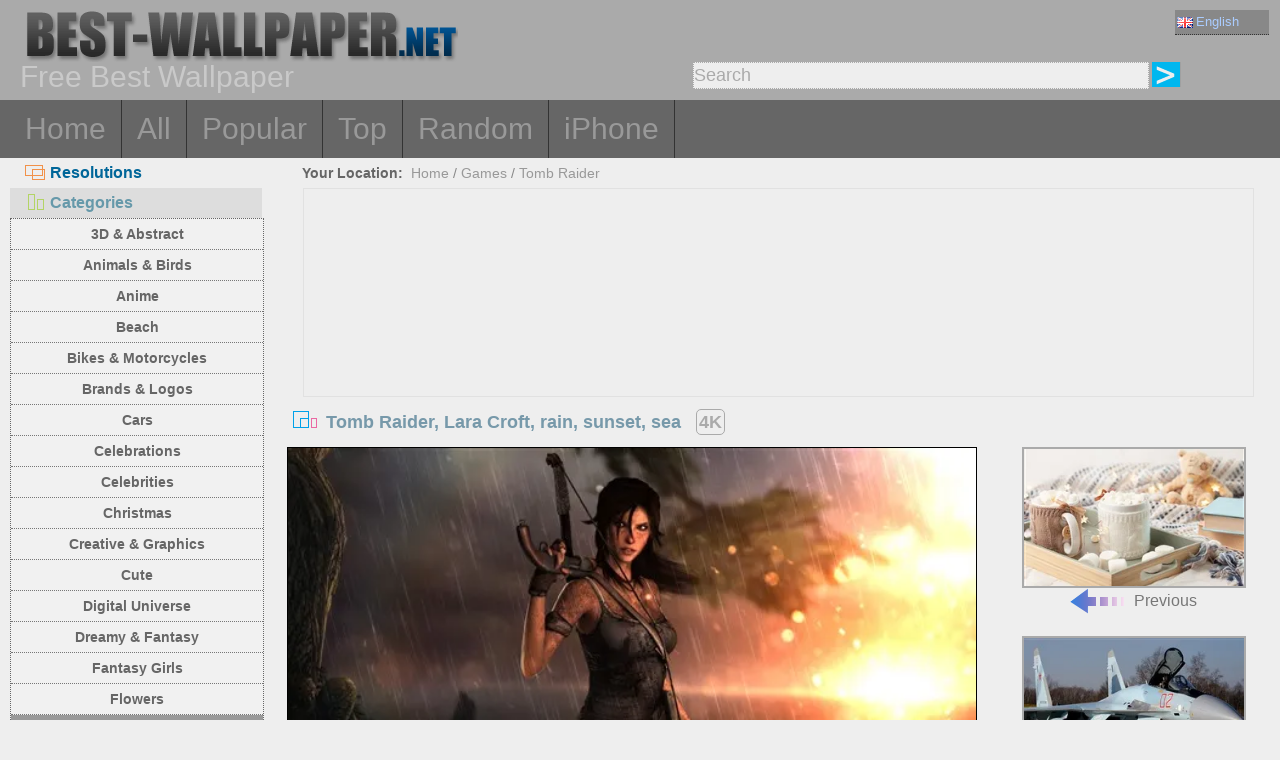

--- FILE ---
content_type: text/html; charset=utf-8
request_url: https://best-wallpaper.net/Tomb-Raider-Lara-Croft-rain-sunset-sea_wallpapers.html
body_size: 5841
content:
<!DOCTYPE html PUBLIC "-//W3C//DTD XHTML 1.0 Transitional//EN" "http://www.w3.org/TR/xhtml1/DTD/xhtml1-transitional.dtd">
<html xmlns="http://www.w3.org/1999/xhtml" lang="en">
<head>
<meta http-equiv="Content-Type" content="text/html; charset=utf-8" />
<title>Wallpaper Tomb Raider, Lara Croft, rain, sunset, sea 3840x2160 UHD 4K Picture, Image</title>
<meta name="description" content="Desktop Wallpaper Tomb Raider, Lara Croft, rain, sunset, sea 3840x2160 UHD 4K for PC, Mac, Laptop, Tablet, Mobile Phone" />
<meta name="viewport" content="width=device-width, minimal-ui, initial-scale=1.0, maximum-scale=1.0, user-scalable=no">
<link href="/css/pub.css?v=5" rel="stylesheet" type="text/css" />
<script type="text/javascript" src="/js/pub.js?v=2"></script>

<!--[if lt IE 9]>
  <script src="/js/respond.src.js"></script>
<![endif]-->
</head>
<body>

<div align="center">
        <div ID="wallmaxview" onclick="closemaxwall()"></div>
<div align="center" class="top_logo_s">
    <div class="max_w">
     <div class="top_logo"><span></span><a href="/"><img src="/image/logo.gif" border="0" /></a></div>    
     <div class="top_lan">
       <div class="url_lan">       
	<div class="url_lan2"><a href="https://best-wallpaper.net" lang="en"><i class="lan_en"></i>English</a></div>
	<a href="https://cn.best-wallpaper.net" lang="zh-CN"><i class="lan_cn"></i>中文</a>
	<a href="https://ja.best-wallpaper.net" lang="ja"><i class="lan_jp"></i>日本語</a>
	<a href="https://es.best-wallpaper.net" lang="es"><i class="lan_es"></i>Español</a>
	<a href="https://ru.best-wallpaper.net" lang="ru"><i class="lan_ru"></i>Русский</a>
	<a href="https://fr.best-wallpaper.net" lang="fr"><i class="lan_fr"></i>Française</a>
	<a href="https://de.best-wallpaper.net" lang="de"><i class="lan_de"></i>Deutsch</a>
	<a href="https://pt.best-wallpaper.net" lang="pt"><i class="lan_pt"></i>Portuguese</a>
	<a href="https://kr.best-wallpaper.net" lang="ko"><i class="lan_kr"></i>한국어</a>
	<a href="https://hk.best-wallpaper.net" lang="zh-TW"><i class="lan_hk"></i>繁體</a>
       </div>
     </div>
  <div style="clear:both;"></div>
     <div class="top_logo_info">Free Best Wallpaper</div>
     <div class="top_search">
	<div class="s_div2">
	  <input type="text" ID="in_txt" value="Search" class="search_input" oninput="search_kw_get()" onclick="if (document.getElementById('in_txt').value=='Search') document.getElementById('in_txt').value='';" onpropertychange="search_kw_get()" onkeypress=" if(event.keyCode==13) { search(0); return false;}" />
	  <div class="s_showlist" ID="in_txt_kw"></div>
	</div>
	<div class="s_div3"><span onclick="if (document.getElementById('in_txt').value!='Search') search(0)"></span></div>
     </div>
    </div>

  <div style="clear:both;"></div>
</div>
<div align="center" class="top_m">
    <div class="max_w">
      <div class="top_menu">
	<a href="/">Home</a>
	<a href="/All_desktop_wallpapers/page/2">All</a>
	<a href="/Most_popular_wallpapers.html">Popular</a>
	<a href="/Top_rated_wallpapers.html">Top</a>
	<a href="/Random_list_wallpapers.html">Random</a>
	<a href="/iphone/">iPhone</a></div>
    </div>
</div>

<div align="center" class="body_main">
    <div class="max_w">
      <div style="clear:both;"></div>
     <div style="position:relative; width:100%; height:auto;">
      <div class="top_p4"><span onclick="m_show(1)" ID="a1"><i class="a1"></i>Resolutions</span><span onclick="m_show(0)" ID="a2"><i class="a2"></i>Categories</span></div>
      <div style="clear:both;"></div>
<div ID="body_left" class="b_left">
      <div style="clear:both;"></div>
	<div class="c_menu" id="c_m">
	  <li><a href="/3D-and-Abstract_desktop_wallpapers.html">3D & Abstract</a></li>
	  <li><a href="/Animals-and-Birds_desktop_wallpapers.html">Animals & Birds</a></li>
	  <li><a href="/Anime_desktop_wallpapers.html">Anime</a></li>
	  <li><a href="/Beach_desktop_wallpapers.html">Beach</a></li>
	  <li><a href="/Bikes-and-Motorcycles_desktop_wallpapers.html">Bikes & Motorcycles</a></li>
	  <li><a href="/Brands-and-Logos_desktop_wallpapers.html">Brands & Logos</a></li>
	  <li><a href="/Cars_desktop_wallpapers.html">Cars</a></li>
	  <li><a href="/Celebrations_desktop_wallpapers.html">Celebrations</a></li>
	  <li><a href="/Celebrities_desktop_wallpapers.html">Celebrities</a></li>
	  <li><a href="/Christmas_desktop_wallpapers.html">Christmas</a></li>
	  <li><a href="/Creative-and-Graphics_desktop_wallpapers.html">Creative & Graphics</a></li>
	  <li><a href="/Cute_desktop_wallpapers.html">Cute</a></li>
	  <li><a href="/Digital-Universe_desktop_wallpapers.html">Digital Universe</a></li>
	  <li><a href="/Dreamy-and-Fantasy_desktop_wallpapers.html">Dreamy & Fantasy</a></li>
	  <li><a href="/Fantasy-Girls_desktop_wallpapers.html">Fantasy Girls</a></li>
	  <li><a href="/Flowers_desktop_wallpapers.html">Flowers</a></li>
	  <li><a href="/Games_desktop_wallpapers.html">Games</a></li>
	  <li><a href="/Girls_desktop_wallpapers.html">Girls</a></li>
	  <li><a href="/Love_desktop_wallpapers.html">Love</a></li>
	  <li><a href="/Movies_desktop_wallpapers.html">Movies</a></li>
	  <li><a href="/Nature-and-Landscape_desktop_wallpapers.html">Nature & Landscape</a></li>
	  <li><a href="/Others_desktop_wallpapers.html">Others</a></li>
	  <li><a href="/Paintings_desktop_wallpapers.html">Paintings</a></li>
	  <li><a href="/Planes_desktop_wallpapers.html">Planes</a></li>
	  <li><a href="/Travel-and-World_desktop_wallpapers.html">Travel & World</a></li>
	  <li><a href="/Vector-and-Designs_desktop_wallpapers.html">Vector & Designs</a></li>
	 <div style="clear:both;"></div>
	</div>

	<div class="c_menu" id="r_m">
	  <li><span>4:3/5:4 Wallpapers :</span></li>
	  <li><a href="/1024x768_desktop_wallpapers.html">1024x768 Normal</a></li>
	  <li><a href="/1280x1024_desktop_wallpapers.html">1280x1024 Normal</a></li>
	  <li><a href="/1600x1200_desktop_wallpapers.html">1600x1200 Normal</a></li>
	  <li><a href="/1920x1440_desktop_wallpapers.html">1920x1440 Normal</a></li>
	  <li><a href="/2560x1920_desktop_wallpapers.html">2560x1920 Normal</a></li>
	  <li><span>16:9 HD Wallpapers :</span></li>
	  <li><a href="/1366x768_desktop_wallpapers.html">1366x768 HD Wide</a></li>
	  <li><a href="/1600x900_desktop_wallpapers.html">1600x900 HD Wide</a></li>
	  <li><a href="/1920x1080_desktop_wallpapers.html">1920x1080 Full HD</a></li>
	  <li><a href="/2560x1440_desktop_wallpapers.html">2560x1440 QHD</a></li>
	  <li><span>16:10 Wide Wallpapers :</span></li>
	  <li><a href="/1280x800_desktop_wallpapers.html">1280x800 Wide</a></li>
	  <li><a href="/1440x900_desktop_wallpapers.html">1440x900 Wide</a></li>
	  <li><a href="/1680x1050_desktop_wallpapers.html">1680x1050 Wide</a></li>
	  <li><a href="/1920x1200_desktop_wallpapers.html">1920x1200 Wide</a></li>
	  <li><a href="/2560x1600_desktop_wallpapers.html">2560x1600 Wide</a></li>
	  <li><a href="/2880x1800_desktop_wallpapers.html">2880x1800 Wide</a></li>
	  <li><span>4K 5K 8K and Multi Monitor :</span></li>
	  <li><a href="/3840x1200_desktop_wallpapers.html">3840x1200 Multi</a></li>
	  <li><a href="/3840x2160_desktop_wallpapers.html">3840x2160 UHD 4K</a></li>
	  <li><a href="/5120x2880_desktop_wallpapers.html">5120x2880 UHD 5K</a></li>
	  <li><a href="/7680x4320_desktop_wallpapers.html">7680x4320 UHD 8K</a></li>
	 <div style="clear:both;"></div>
	</div>
</div>
<div ID="body_right" class="b_right">

      <div class="top_lca"><span>Your Location:</span>&nbsp;&nbsp;<a href="/">Home</a>  / <a href="/Games_desktop_wallpapers.html">Games</a> / <a href="/sub/Tomb-Raider_desktop_wallpapers.html">Tomb Raider</a></div>
  <div style="clear:both;"></div>

      <div class="gg_ads" align="center">
<script async src="//pagead2.googlesyndication.com/pagead/js/adsbygoogle.js"></script>
<!-- auto_bw_top -->
<ins class="adsbygoogle"
     style="display:block"
     data-ad-client="ca-pub-7732465585130880"
     data-ad-slot="8879789506"
     data-ad-format="auto"></ins>
<script>
(adsbygoogle = window.adsbygoogle || []).push({});
</script>
      </div>

      <div class="top_title"><i></i>Tomb Raider, Lara Croft, rain, sunset, sea <span>4K</span></div>
<script>set_Now_item("c_m","/Games")</script>

<div class="pic_view_main">
   <div style="width:100%;height:auto;">
        <div class="pic_view">
	  <img ID="viewImg" src="https://s1.best-wallpaper.net/wallpaper/m/1904/Tomb-Raider-Lara-Croft-rain-sunset-sea_m.webp" data-src="https://s2.best-wallpaper.net/wallpaper/3840x2160/1904/Tomb-Raider-Lara-Croft-rain-sunset-sea_3840x2160.jpg" alt="Wallpaper Tomb Raider, Lara Croft, rain, sunset, sea" title="Click to view the original resolution wallpaper" onload="loadImg(this,0)" onclick="loadImg(this,1)"/>
	  <div ID="loading"><img src="/image/loading.gif" style="border:0px" /></div>
        </div>
       <div class="pic_view_pn">

	<div align="center" class="pic_view_prev">
	 <a href="/Two-cups-of-hot-chocolate-teddy-bear_wallpapers.html" title="Two cups of hot chocolate, teddy bear" ><div class="pic_view_pn_img"><img src="https://s1.best-wallpaper.net/wallpaper/s/1904/Two-cups-of-hot-chocolate-teddy-bear_s.webp" alt="Two cups of hot chocolate, teddy bear" /></div><i></i>Previous</a>
	</div>

	<div align="center" class="pic_view_next">
	 <a href="/Su-35S-fighter_wallpapers.html" title="Su-35S fighter" ><div class="pic_view_pn_img"><img src="https://s1.best-wallpaper.net/wallpaper/s/1904/Su-35S-fighter_s.webp" alt="Su-35S fighter" /></div>Next<i></i></a>
	</div>

	<div style="clear:both;"></div>
       </div>

  </div>

	<div class="pic_view_r">
	  <div class="pic_view_rinfo">
	   <div class="rating-text">Rate this wallpaper: </div>
	   <div class="ratingblock nonstatic">
		<ul class="unit-rating" style="width:80px;">
  		<li class="current-rating" id="rateValue" style="width:64px;">4.0000/5</li>
  		<li><a name="rt1" onclick="ratePic(1,57230)" title="1 out of 5" class="r1-unit" rel="nofollow">1</a></li>
  		<li><a name="rt2" onclick="ratePic(2,57230)" title="2 out of 5" class="r2-unit" rel="nofollow">2</a></li>
  		<li><a name="rt3" onclick="ratePic(3,57230)" title="3 out of 5" class="r3-unit" rel="nofollow">3</a></li>
  		<li><a name="rt4" onclick="ratePic(4,57230)" title="4 out of 5" class="r4-unit" rel="nofollow">4</a></li>
  		<li><a name="rt5" onclick="ratePic(5,57230)" title="5 out of 5" class="r5-unit" rel="nofollow">5</a></li>
		</ul><p>(<i id="rateUsers">5</i> votes) </p>
	   </div>
	  </div>
	  <div class="pic_view_cinfo"><b style="float:left">Categories:</b><a href="/Games_desktop_wallpapers.html">Games</a>  , <a href="/sub/Tomb-Raider_desktop_wallpapers.html">Tomb Raider</a></div>
	  <div class="pic_view_tagsinfo"><b style="float:left">Tags:</b><div class="pic_view_tags"><a href="/tags/Tomb.html">Tomb</a><a href="/tags/Raider.html">Raider</a><a href="/tags/Lara.html">Lara</a><a href="/tags/Croft.html">Croft</a><a href="/tags/Rain.html">Rain</a><a href="/tags/Sunset.html">Sunset</a><a href="/tags/Sea.html">Sea</a></div> <div style="float:right;margin-right:10px; word-break:keep-all; white-space: nowrap; "><b>Original resolution: </b><a href="https://s2.best-wallpaper.net/wallpaper/3840x2160/1904/Tomb-Raider-Lara-Croft-rain-sunset-sea_3840x2160.jpg" title="3840x2160 UHD 4K&nbsp;Tomb Raider, Lara Croft, rain, sunset, sea Wallpaper" target="_blank">3840x2160</a></div></div>
	</div>

      <div class="gg_ads" align="center">
<script async src="//pagead2.googlesyndication.com/pagead/js/adsbygoogle.js"></script>
<!-- auto_bw_m -->
<ins class="adsbygoogle"
     style="display:block"
     data-ad-client="ca-pub-7732465585130880"
     data-ad-slot="9180130263"
     data-ad-format="auto"></ins>
<script>
(adsbygoogle = window.adsbygoogle || []).push({});
</script>
      </div>

	<div class="pic_down_info"><i></i><span>Download this wallpaper</span></div>

 	<div style="width:100%;float:left;padding-top:5px;">	
	<div class="pic_down_url">
	          <div style="width:98%;float:left; margin-left:1%;"><b>Normal 4:3/5:4 resolutions: </b><a href="https://s2.best-wallpaper.net/wallpaper/1024x768/1904/Tomb-Raider-Lara-Croft-rain-sunset-sea_1024x768.jpg" title="Download 1024x768 Tomb Raider, Lara Croft, rain, sunset, sea Wallpaper" target="_blank">1024x768</a><a href="https://s2.best-wallpaper.net/wallpaper/1280x1024/1904/Tomb-Raider-Lara-Croft-rain-sunset-sea_1280x1024.jpg" title="Download 1280x1024 Tomb Raider, Lara Croft, rain, sunset, sea Wallpaper" target="_blank">1280x1024</a><a href="https://s2.best-wallpaper.net/wallpaper/1600x1200/1904/Tomb-Raider-Lara-Croft-rain-sunset-sea_1600x1200.jpg" title="Download 1600x1200 Tomb Raider, Lara Croft, rain, sunset, sea Wallpaper" target="_blank">1600x1200</a><a href="https://s2.best-wallpaper.net/wallpaper/1920x1440/1904/Tomb-Raider-Lara-Croft-rain-sunset-sea_1920x1440.jpg" title="Download 1920x1440 Tomb Raider, Lara Croft, rain, sunset, sea Wallpaper" target="_blank">1920x1440</a><a href="https://s2.best-wallpaper.net/wallpaper/2560x1920/1904/Tomb-Raider-Lara-Croft-rain-sunset-sea_2560x1920.jpg" title="Download 2560x1920 Tomb Raider, Lara Croft, rain, sunset, sea Wallpaper" target="_blank">2560x1920</a></div>
	          <div style="width:98%;float:left; margin-left:1%;"><b>HD Widescreen 16:9 resolutions: </b><a href="https://s2.best-wallpaper.net/wallpaper/1366x768/1904/Tomb-Raider-Lara-Croft-rain-sunset-sea_1366x768.jpg" title="Download 1366x768 Tomb Raider, Lara Croft, rain, sunset, sea Wallpaper" target="_blank">1366x768</a><a href="https://s2.best-wallpaper.net/wallpaper/1600x900/1904/Tomb-Raider-Lara-Croft-rain-sunset-sea_1600x900.jpg" title="Download 1600x900 Tomb Raider, Lara Croft, rain, sunset, sea Wallpaper" target="_blank">1600x900</a><a href="https://s2.best-wallpaper.net/wallpaper/1920x1080/1904/Tomb-Raider-Lara-Croft-rain-sunset-sea_1920x1080.jpg" title="Download 1920x1080 Tomb Raider, Lara Croft, rain, sunset, sea Wallpaper" target="_blank">1920x1080</a><a href="https://s2.best-wallpaper.net/wallpaper/2560x1440/1904/Tomb-Raider-Lara-Croft-rain-sunset-sea_2560x1440.jpg" title="Download 2560x1440 Tomb Raider, Lara Croft, rain, sunset, sea Wallpaper" target="_blank">2560x1440</a></div>
	          <div style="width:98%;float:left; margin-left:1%;"><b>Widescreen 16:10 resolutions: </b><a href="https://s2.best-wallpaper.net/wallpaper/1280x800/1904/Tomb-Raider-Lara-Croft-rain-sunset-sea_1280x800.jpg" title="Download 1280x800 Tomb Raider, Lara Croft, rain, sunset, sea Wallpaper" target="_blank">1280x800</a><a href="https://s2.best-wallpaper.net/wallpaper/1440x900/1904/Tomb-Raider-Lara-Croft-rain-sunset-sea_1440x900.jpg" title="Download 1440x900 Tomb Raider, Lara Croft, rain, sunset, sea Wallpaper" target="_blank">1440x900</a><a href="https://s2.best-wallpaper.net/wallpaper/1680x1050/1904/Tomb-Raider-Lara-Croft-rain-sunset-sea_1680x1050.jpg" title="Download 1680x1050 Tomb Raider, Lara Croft, rain, sunset, sea Wallpaper" target="_blank">1680x1050</a><a href="https://s2.best-wallpaper.net/wallpaper/1920x1200/1904/Tomb-Raider-Lara-Croft-rain-sunset-sea_1920x1200.jpg" title="Download 1920x1200 Tomb Raider, Lara Croft, rain, sunset, sea Wallpaper" target="_blank">1920x1200</a><a href="https://s2.best-wallpaper.net/wallpaper/2560x1600/1904/Tomb-Raider-Lara-Croft-rain-sunset-sea_2560x1600.jpg" title="Download 2560x1600 Tomb Raider, Lara Croft, rain, sunset, sea Wallpaper" target="_blank">2560x1600</a><a href="https://s2.best-wallpaper.net/wallpaper/2880x1800/1904/Tomb-Raider-Lara-Croft-rain-sunset-sea_2880x1800.jpg" title="Download 2880x1800 Tomb Raider, Lara Croft, rain, sunset, sea Wallpaper" target="_blank">2880x1800</a></div>

	          <div style="width:98%;float:left; margin-left:1%;"><b>UHD 4K 5K 8K and Multi Monitor: </b><a href="https://s2.best-wallpaper.net/wallpaper/3840x1200/1904/Tomb-Raider-Lara-Croft-rain-sunset-sea_3840x1200.jpg" title="Download 3840x1200 Multi Monitor Panorama Tomb Raider, Lara Croft, rain, sunset, sea Wallpaper" target="_blank">3840x1200</a><a href="https://s2.best-wallpaper.net/wallpaper/3840x2160/1904/Tomb-Raider-Lara-Croft-rain-sunset-sea_3840x2160.jpg" title="Download 3840x2160 UHD 4K Tomb Raider, Lara Croft, rain, sunset, sea Wallpaper" target="_blank">3840x2160 (Original)</a></div>

	          <div style="width:98%;float:left; margin-left:1%;"><b>iPhone Wallpaper: </b><a href="https://s2.best-wallpaper.net/wallpaper/iphone/1904/Tomb-Raider-Lara-Croft-rain-sunset-sea_iphone_320x480.jpg" title="Download 320x480 Tomb Raider, Lara Croft, rain, sunset, sea iPhone 3GS Wallpaper" target="_blank">320x480 (iPhone 3GS)</a><a href="https://s2.best-wallpaper.net/wallpaper/iphone/1904/Tomb-Raider-Lara-Croft-rain-sunset-sea_iphone_640x960.jpg" title="Download 640x960 Tomb Raider, Lara Croft, rain, sunset, sea iPhone 4/4S Wallpaper" target="_blank">640x960 (iPhone 4/4S)</a><a href="https://s2.best-wallpaper.net/wallpaper/iphone/1904/Tomb-Raider-Lara-Croft-rain-sunset-sea_iphone_640x1136.jpg" title="Download 640x1136 Tomb Raider, Lara Croft, rain, sunset, sea iPhone 5/5S/5C/SE Wallpaper" target="_blank">640x1136 (iPhone 5/5S/5C/SE)</a><a href="https://s2.best-wallpaper.net/wallpaper/iphone/1904/Tomb-Raider-Lara-Croft-rain-sunset-sea_iphone_750x1334.jpg" title="Download 750x1334 Tomb Raider, Lara Croft, rain, sunset, sea iPhone 8/7/6/6S/SE2/SE3 Wallpaper" target="_blank">750x1334 (iPhone 8/7/6/6S/SE2/SE3)</a><a href="https://s2.best-wallpaper.net/wallpaper/iphone/1904/Tomb-Raider-Lara-Croft-rain-sunset-sea_iphone_828x1792.jpg" title="Download 828x1792 Tomb Raider, Lara Croft, rain, sunset, sea iPhone 11/XR Wallpaper" target="_blank">828x1792 (iPhone 11/XR)</a><a href="https://s2.best-wallpaper.net/wallpaper/iphone/1904/Tomb-Raider-Lara-Croft-rain-sunset-sea_iphone_1080x1920.jpg" title="Download 1080x1920 Tomb Raider, Lara Croft, rain, sunset, sea iPhone 8/7/6/6S Plus Wallpaper" target="_blank">1080x1920 (iPhone 8/7/6/6S Plus)</a></div>

	</div>


	</div>
  <div style="clear:both;"></div>
</div>
  <div style="clear:both;"></div>
      <div class="pic_down_t1">Similar Wallpapers <a href="/sub/Tomb-Raider_desktop_wallpapers.html">&nbsp;&gt;&gt;More...</a></div>
      <div id="imglist" class="img_list"><div class="img_list_item1"><div class="img_list_item"><a href = "/Lara-Croft-Rise-of-the-Tomb-Raider_wallpapers.html" ><img src = "https://s1.best-wallpaper.net/wallpaper/s/1506/Lara-Croft-Rise-of-the-Tomb-Raider_s.webp" alt="Preview wallpaper Lara Croft, Rise of the Tomb Raider" /><em>8888 views</em><span>Lara Croft, Rise of the Tomb Raider</span></a></div></div>
<div class="img_list_item1"><div class="img_list_item"><a href = "/Lara-Croft-in-Tomb-Raider-game_wallpapers.html" ><img src = "https://s1.best-wallpaper.net/wallpaper/s/1304/Lara-Croft-in-Tomb-Raider-game_s.webp" alt="Preview wallpaper Lara Croft in Tomb Raider game" /><em>35086 views</em><span>Lara Croft in Tomb Raider game</span></a></div></div>
<div class="img_list_item1"><div class="img_list_item"><a href = "/Lara-Croft-in-Tomb-Raider-9_wallpapers.html" ><img src = "https://s1.best-wallpaper.net/wallpaper/s/1109/Lara-Croft-in-Tomb-Raider-9_s.webp" alt="Preview wallpaper Lara Croft in Tomb Raider 9" /><em>28499 views</em><span>Lara Croft in Tomb Raider 9</span></a></div></div>
</div>

      <div class="gg_ads" align="center">
<script async src="//pagead2.googlesyndication.com/pagead/js/adsbygoogle.js"></script>
<!-- auto_bw_bottom -->
<ins class="adsbygoogle"
     style="display:block"
     data-ad-client="ca-pub-7732465585130880"
     data-ad-slot="7418124905"
     data-ad-format="auto"></ins>
<script>
(adsbygoogle = window.adsbygoogle || []).push({});
</script>
      </div>

  <div class="pic_view_m_info">Related Wallpapers</div>
      <div id="pgpoint" class="img_list"><div class="img_list_item1"><div class="img_list_item"><a href = "/Mario-Kart-8_wallpapers.html" ><img src = "https://s1.best-wallpaper.net/wallpaper/s/1709/Mario-Kart-8_s.webp" alt="Preview wallpaper Mario Kart 8" /><em>8344 views</em><span>Mario Kart 8</span></a></div></div>
<div class="img_list_item1"><div class="img_list_item"><a href = "/World-of-Tanks-stones-xbox-games_wallpapers.html" ><img src = "https://s1.best-wallpaper.net/wallpaper/s/1703/World-of-Tanks-stones-xbox-games_s.webp" alt="Preview wallpaper World of Tanks, stones, xbox games" /><em>6893 views</em><span>World of Tanks, stones, xbox games</span></a></div></div>
<div class="img_list_item1"><div class="img_list_item"><a href = "/Splinter-Cell-blacklist-weapons-soldier_wallpapers.html" ><img src = "https://s1.best-wallpaper.net/wallpaper/s/1606/Splinter-Cell-blacklist-weapons-soldier_s.webp" alt="Preview wallpaper Splinter Cell: blacklist, weapons, soldier" /><em>7091 views</em><span>Splinter Cell: blacklist, weapons, soldier</span></a></div></div>
<div class="img_list_item1"><div class="img_list_item"><a href = "/Mass-Effect-3-game-characters_wallpapers.html" ><img src = "https://s1.best-wallpaper.net/wallpaper/s/1211/Mass-Effect-3-game-characters_s.webp" alt="Preview wallpaper Mass Effect 3 game characters" /><em>29129 views</em><span>Mass Effect 3 game characters</span></a></div></div>
<div class="img_list_item1"><div class="img_list_item"><a href = "/Darksiders-II_wallpapers.html" ><img src = "https://s1.best-wallpaper.net/wallpaper/s/1205/Darksiders-II_s.webp" alt="Preview wallpaper Darksiders II" /><em>19343 views</em><span>Darksiders II</span></a></div></div>
<div class="img_list_item1"><div class="img_list_item"><a href = "/Crysis-2-HD-02_wallpapers.html" ><img src = "https://s1.best-wallpaper.net/wallpaper/s/1105/Crysis-2-HD-02_s.webp" alt="Preview wallpaper Crysis 2 HD 02" /><em>79200 views</em><span>Crysis 2 HD 02</span></a></div></div>
</div>
      <div style="clear:both;"></div>
    </div>
  </div>
 </div>
</div>



<div align="center" class="web_bottom">
    <div class="max_w">
     <div class="web_bottom_info">
About us | <a href="mailto:admin@best-wallpaper.net">Contact</a> | <a href="#" onclick="addtofav()">Favorite</a> | <a href="#" onclick="sethomepg()">Homepage</a> | <a href="/sitemap.xml">Sitemap</a>   Copyright (c) 2011-2026 <a href="https://best-wallpaper.net">best-wallpaper.net</a>&nbsp;&nbsp;<font id="times"></font><br />
Site all the wallpaper, are collected from Internet, belongs to original author, please do not used for commercial purposes! 
     </div>
   </div>
</div>

</div>


<script async src="https://c1.best-wallpaper.net/ct.js.2.57230"></script>

<script>
  (function(i,s,o,g,r,a,m){i['GoogleAnalyticsObject']=r;i[r]=i[r]||function(){
  (i[r].q=i[r].q||[]).push(arguments)},i[r].l=1*new Date();a=s.createElement(o),
  m=s.getElementsByTagName(o)[0];a.async=1;a.src=g;m.parentNode.insertBefore(a,m)
  })(window,document,'script','//www.google-analytics.com/analytics.js','ga');

  ga('create', 'UA-10568898-5', 'auto');
  ga('send', 'pageview');

</script>

</body>
</html>

--- FILE ---
content_type: text/html; charset=utf-8
request_url: https://www.google.com/recaptcha/api2/aframe
body_size: 264
content:
<!DOCTYPE HTML><html><head><meta http-equiv="content-type" content="text/html; charset=UTF-8"></head><body><script nonce="Yt1RI13Qbev7wRNtIbbDow">/** Anti-fraud and anti-abuse applications only. See google.com/recaptcha */ try{var clients={'sodar':'https://pagead2.googlesyndication.com/pagead/sodar?'};window.addEventListener("message",function(a){try{if(a.source===window.parent){var b=JSON.parse(a.data);var c=clients[b['id']];if(c){var d=document.createElement('img');d.src=c+b['params']+'&rc='+(localStorage.getItem("rc::a")?sessionStorage.getItem("rc::b"):"");window.document.body.appendChild(d);sessionStorage.setItem("rc::e",parseInt(sessionStorage.getItem("rc::e")||0)+1);localStorage.setItem("rc::h",'1769280769156');}}}catch(b){}});window.parent.postMessage("_grecaptcha_ready", "*");}catch(b){}</script></body></html>